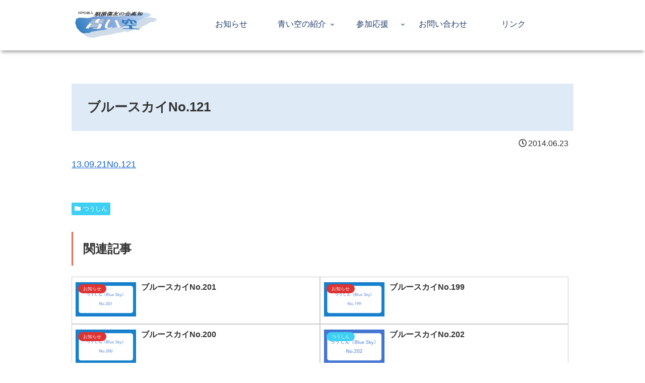

--- FILE ---
content_type: text/css
request_url: https://blue-sky-kochi.com/wp-content/themes/cocoon-child-master/style.css?ver=6.9&fver=20251218010909
body_size: 2762
content:
@charset "UTF-8";

/*!
Theme Name: Cocoon Child
Description: Cocoon専用の子テーマ
Theme URI: https://wp-cocoon.com/
Author: わいひら
Author URI: https://nelog.jp/
Template:   cocoon-master
Version:    1.1.3
*/

/* □■-----------------------------------------------------
/ 『共通設定』
-----------------------------------------------------■□ */
body {
  background-color:#ffffff;
}

/* DIV改行 */
.clear {
  clear:both;
}

/* 途中改行の禁止 */
.no-wrap {
  display: inline-block;
}

/* ホバーで薄くする */
.hover-img:hover{ 
  opacity:0.6;
  transition:0.3s;
}

/* 記事一覧に日付表示 */
.new-entry-card-date {
  display: block;
}

/* 記事一覧のカテゴリーカスタマイズ */
.cat-label {
  top: 0.5em; /*上からの距離*/
  left: 0.5em; /*左からの距離*/
  border: none; /*ボーダーを消す*/
  font-size: 12px; /*文字サイズ*/
  padding: 1px 10px; /*余白*/
  border-radius: 14px; /*角を丸く*/
}

/* 固定ページ日付非表示 */
.page .date-tags {
  display: none;
}

/* 日付の文字サイズ */
.post-date, .post-update {
  font-size: 0.9em;
}

/* 見出し1(H1) */
.article h1 {
  color: #333333;
  padding: 1.2em;
  margin-block-start: 0.2em;
  position: relative;
  background-color:#deebf7;
}

/* 見出し2(H2) */
.article h2 {
  color: #333333;
  background-color: #ffffff;
  marfin-top: 5px;
  padding: 10px 10px 10px 6px ;
  margin-block-start: 0.2em;
  border-bottom: solid 3px #c3c3c3;
  position: relative;
}
.article h2:after {
  position: absolute;
  content: " ";
  display: block;
  border-bottom: solid 3px #3f84c2;
  bottom: -3px;
  width: 30%;
}

/* 関連記事2(H2) */
.related-entry-heading, .comment-title {
  border-left: 3px solid #e96656;
  padding: 12px 20px;
}

/* 見出し3(H3) */
.article h3 {
  border-left: 3px solid #3f84c2;
  border-right:1px sold #c3c3c3;
  border-top:1px sold #c3c3c3;
  border-bottom:1px sold #c3c3c3;
  font-size: 22px;
  padding: 12px 20px;
}

.article h1, .article h2, .article h3, .article h4, .article h5, .article h6 {
  line-height: 1.2;
}

/* 日付とタイトルのみ一覧 */
ul.no_thumbnail_ul {
  list-style: none;
  margin: 10px;
  line-height:2.5em;
}
 ul.no_thumbnail_ul li {
  position: relative;
  padding-left: 25px;
}

ul.no_thumbnail_ul li::before {
  content: '\f00c';
  font-family: "Font Awesome 5 Free";
  font-weight: 900;
  position: absolute;
  top: 0;
  left: 0;
  color: green;
}

/* 改行制御(スマホでのみ改行) */
.br-sp {
  display: none;
}

/* 別窓で開きます */
.out-w {
  font-size:70%;
}

.map_iframe_wrap_change{
    position:relative;
    width:100%;
    height:0;
    padding-top:60%;/*10:6なので60%*/
}

.map_iframe_wrap_change iframe{
    position:absolute;
    top:0;
    left:0;
    width:100%;
    height:100%;
}

/* □■-----------------------------------------------------
/ 『グローバルメニュー』
-----------------------------------------------------■□ */
.header-container{
  box-shadow: 0 6px 5px -3px rgba(0,0,0,0.24), 0 6px 10px -3px rgba(0,0,0,0.18);
  height:100px;
  padding-top:18px;
}

#navi .navi-in a {
  width: 100%;
  height: 100%;
  color:#1f3c6a;
  position: relative;
  z-index: 2;
  -webkit-perspective: 350px;
  perspective: 350px;
  -webkit-transform-style: preserve-3d;
  transform-style: preserve-3d;
}

#navi .navi-in a::before,
#navi .navi-in a::after {
  position: absolute;
  z-index: -1;
  display: block;
  content: '';
}

#navi .navi-in a,
#navi .navi-in a::before,
#navi .navi-in a::after {
  transition: all .1s;
}

#navi .navi-in a::after {
  top: 0;
  left: 0;
  width: 100%;
  height: 100%;
  background-color: rgba(50, 97, 171, 0.8);
  -webkit-transform-origin: center top;
  transform-origin: center top;
  transform: rotateX(90deg);
  opacity: 0;
}

#navi .navi-in a:hover {
  color: white !important;
  background:none;
}

#navi .navi-in a:hover::after {
  transform: rotateX(0);
  opacity: 1;
}

/* サブメニュ－下にボーダーラインを表示する */
.navi-in>ul .sub-menu li {
  border-bottom: 1px groove #c2c2c2!important;
}

/* □■-----------------------------------------------------
/ 『モバイルスライドメニュー』
-----------------------------------------------------■□ */
/* モバイルメニューの高さ変更 */
.mobile-footer-menu-buttons {
  min-height: 60px;
  background-color: rgba(255, 255, 255, 0.5);
}
/* 「Ｘ」ボタン */
.fa-times {
  color: #3f84c2;
  font-size: 1.4em;
  margin-top: 15px;
}

/* ホバー色 */
.menu-drawer a:hover {
  background-color: #deebf7;
}

/* 画像を中央へ */
.slidein-banner {
  text-align:center;
}

/* □■-----------------------------------------------------
/ 『アピールエリア』
-----------------------------------------------------■□ */
.appeal-content {
  max-width:none;
  background-color:transparent;
  /*opacity: 0.7;*/
  color:#ffffff;
  font-size:24px;
  padding:2em 0;
}
.appeal-content p {
  margin-top:10px;
}
.appeal-in-button {
  margin-top:60px;
}
.appeal-in-button img {
  border:1px solid #ffffff;
}

/* □■-----------------------------------------------------
/ 『記事一覧』
-----------------------------------------------------■□ */
/* 最新ニュース内の記事 */
.widget-entry-card-snippet {
  font-size:14px;
  line-height:1.7em;
}
/* サムネイルのサイズ */
.widget-entry-cards figure {
  width:240px;
}

/* □■-----------------------------------------------------
/ 『お問い合わせ』
-----------------------------------------------------■□ */
.mail-confirm,
.mail-send,
.mail-back {
  background:#7dc6e2 !important;
  font-size:1.2em;
  color:#ffffff !important;
}
input[type='button'] {
  -webkit-appearance: none;
  border: 1px solid var(--cocoon-thin-color);
}
input[type='button'], #bbp_reply_submit, .bp-login-widget-register-link a {
    padding: 11px;
    width: 100%;
    margin: 0;
    cursor: pointer;
}

/************************************
** レスポンシブデザイン用のメディアクエリ
************************************/
/*1023px以下*/
@media screen and (max-width: 1023px){
  /* アピール内のバナー制御 */
  .appeal-in-button { display: none; }

  /* モバイルメニューの文字を消す */
  .mobile-menu-buttons .menu-caption{ display: none; }
  .mobile-menu-buttons{ align-items: center; }
  
  /* モバイルメニューアイコンの色と太さ変更 */
  .mobile-menu-buttons .menu-icon,
  .menu-close-button{ color:#3f84c2; font-size:150%; }
  
  /* 脳のロゴを消しH1を調整する */
/*
  .main { background-image: none; }
  .article h1 { width:100%; }
  .article h1::before { background: none; }
*/
  /* 改行制御 */
  .br-spsp {
    display:block;
  }
	
/* 青い空イメージの上の空きを調整 */	
  .header-container {
    height:0;
    padding-top:0;
  }
}

/*834px以下*/
@media screen and (max-width: 834px){
  /* 住所他エリアの空き調整 */
  .footer-left, .footer-center, .footer-right, .footer-mobile {
    padding: 10px 16px 0 16px;
  }
  /* アピールエリア */
  .appeal-content {
    font-size:17px;
    padding:1.0em 0 0.6em 0;
    height:330px;
  }

  /* サムネイルのサイズ */
  .widget-entry-cards figure {
    width:120px;
  }

  /* グーグルマップ高さ調整 */
  .map_iframe_wrap_change{
    position:relative;
    width:100%;
    height:0;
    padding-top:100%;/*1:1なので100%*/
  }
}

/*480px以下*/
@media screen and (max-width: 480px){
   ul.no_thumbnail_ul li {
    font-size:14px !important;
  }
}